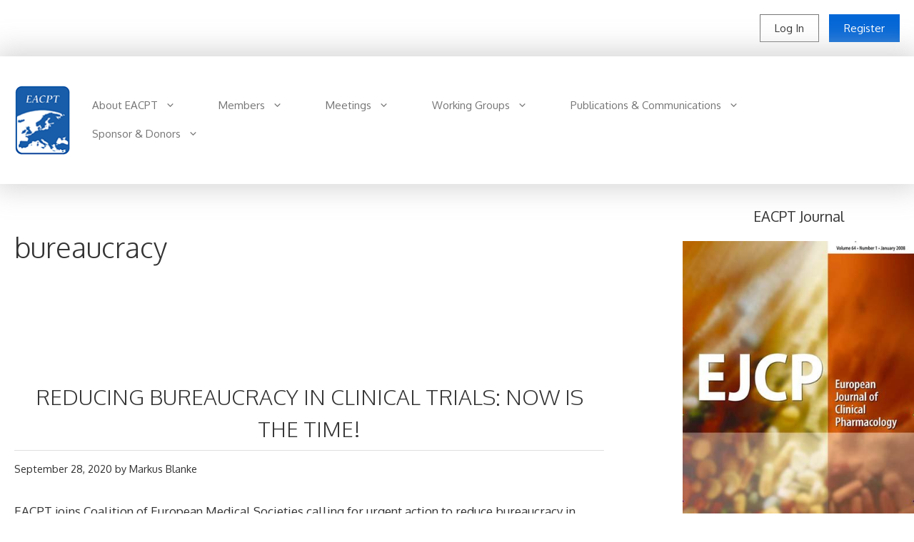

--- FILE ---
content_type: text/css
request_url: https://eacpt.org/wp-content/themes/generatepress_child/style.css?ver=1654515033
body_size: 1685
content:
/*
 Theme Name:   GeneratePress Child
 Theme URI:    https://generatepress.com
 Description:  Default GeneratePress child theme
 Author:       Tom Usborne
 Author URI:   https://tomusborne.com
 Template:     generatepress
 Version:      0.1
*/

.europe-slider-svg {opacity:.8}

.site-header {
	-webkit-box-shadow: 0 -1px 37px 7px #cacacaca; 
	box-shadow: 0 -1px 37px 7px #cacacaca;
}


/* definition lists for nat-soc-items */

 .national-soc-item dl {
    display: flex;
    flex-flow: row wrap;
    border: solid #333;
    border-width: 1px 1px 0 0;
  }
 .national-soc-item dt {
    flex-basis: 20%;
    padding: 5px 10px;
    background: #333;
    text-align: right;
    color: #fff;
  }
 .national-soc-item dd {
    flex-basis: 70%;
    flex-grow: 1;
    margin: 0;
    padding: 5px 10px;
    border-bottom: 1px solid #333;
  }

.national-soc-item dd ul {list-style:none;margin:0;}

.fp-slider-wrapper {
	margin-top:50px;
}

.eacpt-topbar {
	
	text-align: right;
	background:#fff;
	color:var(--contrast-3);
	-webkit-box-shadow: 0 -1px 37px 7px #cacacaca;
    box-shadow: 0 -1px 37px 7px #cacacaca;
	font-size:15px;
	
    z-index: 1000;
}

.eacpt-topbar .grid-container {
	padding: 20px;
	
}

.eacpt-topbar .grid-container a {
	background:#fff;
	display: inline-block;
    border: 1px solid var(--contrast-3);
    padding: 5px 20px;
	transition:all .3s ease-in-out;
	margin-left:10px;
}

.eacpt-topbar .grid-container a.cta {
	background-color:#0366d6;
	color: #fff;
	border-color: #0366d6;
}

.eacpt-topbar .grid-container a:hover,
.eacpt-topbar .grid-container a:focus {
	background:#ededed;
	color: var(--contrast);
}

.eacpt-topbar .grid-container a.cta:hover,
.eacpt-topbar .grid-container a.cta:focus
{
	background-color:#000;
	color: #fff;
	border-color:#000;
}


--- FILE ---
content_type: text/javascript
request_url: https://eacpt.org/wp-content/themes/generatepress_child/js/theme.js?ver=2021-11-01
body_size: 1122
content:
(function($) {
	
	function link_is_external(link_element) {
		return (link_element.host !== window.location.host);
	}


// 	$('a').each(function() {
// 		if (link_is_external(this)) {
// 			let $link = $(this);
// 			let fSize = parseFloat($link.css('font-size').replace('px','')) / 1.3;
// 			let extIndicatorSVG = '<sup><div style="width:' + fSize +'px; display: inline-block; margin-left: 5px;"><svg aria-hidden="true" focusable="false" data-prefix="fas" data-icon="external-link-alt" role="img" xmlns="http://www.w3.org/2000/svg" viewBox="0 0 512 512" class="svg-inline--fa fa-external-link-alt fa-w-16 fa-3x"><path fill="currentColor" d="M432,320H400a16,16,0,0,0-16,16V448H64V128H208a16,16,0,0,0,16-16V80a16,16,0,0,0-16-16H48A48,48,0,0,0,0,112V464a48,48,0,0,0,48,48H400a48,48,0,0,0,48-48V336A16,16,0,0,0,432,320ZM488,0h-128c-21.37,0-32.05,25.91-17,41l35.73,35.73L135,320.37a24,24,0,0,0,0,34L157.67,377a24,24,0,0,0,34,0L435.28,133.32,471,169c15,15,41,4.5,41-17V24A24,24,0,0,0,488,0Z" class=""></path></svg></i></sup>'; 
			
// 			$link.html($link.text() + extIndicatorSVG);
			
// 			if (!$link.hasClass('friendly'))
// 				 $link.attr('rel','nofollow noopener noreferrer');
			
// 		}
// 	});
	
	
	
	
	
})(jQuery);